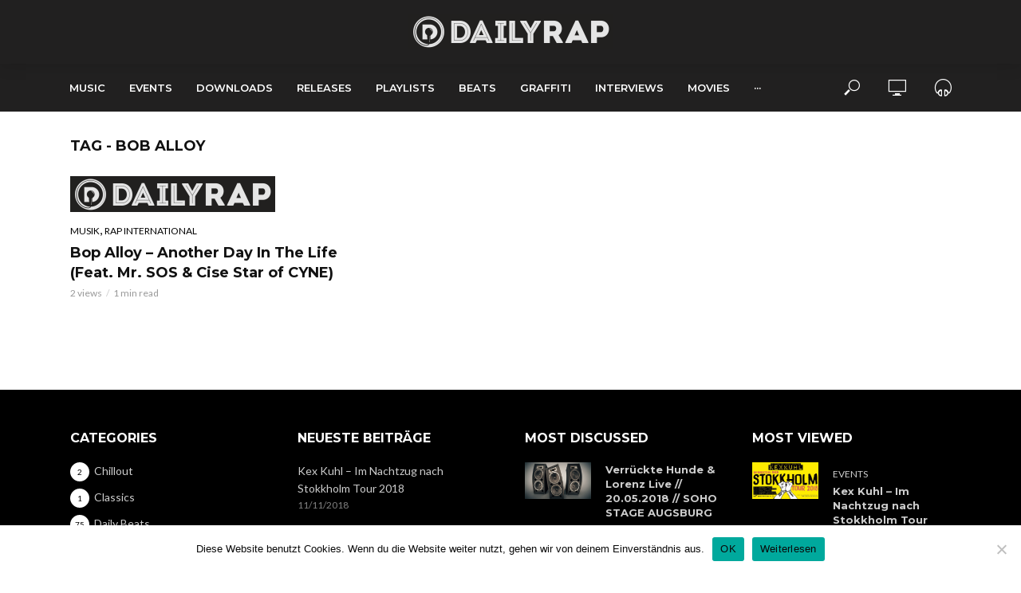

--- FILE ---
content_type: text/html; charset=UTF-8
request_url: https://dailyrap.de/tag/bob-alloy
body_size: 14679
content:
<!DOCTYPE html>
<html lang="de">
<head>
<meta charset="UTF-8">
<meta name="viewport" content="width=device-width,initial-scale=1.0">
<link rel="pingback" href="https://dailyrap.de/xmlrpc.php">
<link rel="profile" href="https://gmpg.org/xfn/11" />
<meta name='robots' content='index, follow, max-image-preview:large, max-snippet:-1, max-video-preview:-1' />
	<style>img:is([sizes="auto" i], [sizes^="auto," i]) { contain-intrinsic-size: 3000px 1500px }</style>
	
	<!-- This site is optimized with the Yoast SEO plugin v26.7 - https://yoast.com/wordpress/plugins/seo/ -->
	<title>Bob Alloy Archive - Daily Rap</title>
	<link rel="canonical" href="https://dailyrap.de/tag/bob-alloy" />
	<meta property="og:locale" content="de_DE" />
	<meta property="og:type" content="article" />
	<meta property="og:title" content="Bob Alloy Archive - Daily Rap" />
	<meta property="og:url" content="https://dailyrap.de/tag/bob-alloy" />
	<meta property="og:site_name" content="Daily Rap" />
	<meta name="twitter:card" content="summary_large_image" />
	<script type="application/ld+json" class="yoast-schema-graph">{"@context":"https://schema.org","@graph":[{"@type":"CollectionPage","@id":"https://dailyrap.de/tag/bob-alloy","url":"https://dailyrap.de/tag/bob-alloy","name":"Bob Alloy Archive - Daily Rap","isPartOf":{"@id":"https://dailyrap.de/#website"},"breadcrumb":{"@id":"https://dailyrap.de/tag/bob-alloy#breadcrumb"},"inLanguage":"de"},{"@type":"BreadcrumbList","@id":"https://dailyrap.de/tag/bob-alloy#breadcrumb","itemListElement":[{"@type":"ListItem","position":1,"name":"Startseite","item":"https://dailyrap.de/"},{"@type":"ListItem","position":2,"name":"Bob Alloy"}]},{"@type":"WebSite","@id":"https://dailyrap.de/#website","url":"https://dailyrap.de/","name":"Daily Rap","description":"Wir bringen die Freshness zurück in dein Gedächtnis","publisher":{"@id":"https://dailyrap.de/#/schema/person/374f9f372ac43963e6e4c65be89b4da4"},"potentialAction":[{"@type":"SearchAction","target":{"@type":"EntryPoint","urlTemplate":"https://dailyrap.de/?s={search_term_string}"},"query-input":{"@type":"PropertyValueSpecification","valueRequired":true,"valueName":"search_term_string"}}],"inLanguage":"de"},{"@type":["Person","Organization"],"@id":"https://dailyrap.de/#/schema/person/374f9f372ac43963e6e4c65be89b4da4","name":"Phil","image":{"@type":"ImageObject","inLanguage":"de","@id":"https://dailyrap.de/#/schema/person/image/","url":"https://i0.wp.com/dailyrap.de/wp-content/uploads/2022/05/cropped-dr-logo-schwarz-weiss-150x150-1.png?fit=512%2C512&ssl=1","contentUrl":"https://i0.wp.com/dailyrap.de/wp-content/uploads/2022/05/cropped-dr-logo-schwarz-weiss-150x150-1.png?fit=512%2C512&ssl=1","width":512,"height":512,"caption":"Phil"},"logo":{"@id":"https://dailyrap.de/#/schema/person/image/"},"sameAs":["http://www.dailyrap.de","https://www.facebook.com/dailyrap/"]}]}</script>
	<!-- / Yoast SEO plugin. -->


<link rel='dns-prefetch' href='//www.googletagmanager.com' />
<link rel='dns-prefetch' href='//fonts.googleapis.com' />
<link rel="alternate" type="application/rss+xml" title="Daily Rap &raquo; Feed" href="https://dailyrap.de/feed" />
<link rel="alternate" type="application/rss+xml" title="Daily Rap &raquo; Kommentar-Feed" href="https://dailyrap.de/comments/feed" />
<link rel="alternate" type="application/rss+xml" title="Daily Rap &raquo; Bob Alloy Schlagwort-Feed" href="https://dailyrap.de/tag/bob-alloy/feed" />
		<style>
			.lazyload,
			.lazyloading {
				max-width: 100%;
			}
		</style>
		<script type="text/javascript">
/* <![CDATA[ */
window._wpemojiSettings = {"baseUrl":"https:\/\/s.w.org\/images\/core\/emoji\/16.0.1\/72x72\/","ext":".png","svgUrl":"https:\/\/s.w.org\/images\/core\/emoji\/16.0.1\/svg\/","svgExt":".svg","source":{"concatemoji":"https:\/\/dailyrap.de\/wp-includes\/js\/wp-emoji-release.min.js?ver=6.8.3"}};
/*! This file is auto-generated */
!function(s,n){var o,i,e;function c(e){try{var t={supportTests:e,timestamp:(new Date).valueOf()};sessionStorage.setItem(o,JSON.stringify(t))}catch(e){}}function p(e,t,n){e.clearRect(0,0,e.canvas.width,e.canvas.height),e.fillText(t,0,0);var t=new Uint32Array(e.getImageData(0,0,e.canvas.width,e.canvas.height).data),a=(e.clearRect(0,0,e.canvas.width,e.canvas.height),e.fillText(n,0,0),new Uint32Array(e.getImageData(0,0,e.canvas.width,e.canvas.height).data));return t.every(function(e,t){return e===a[t]})}function u(e,t){e.clearRect(0,0,e.canvas.width,e.canvas.height),e.fillText(t,0,0);for(var n=e.getImageData(16,16,1,1),a=0;a<n.data.length;a++)if(0!==n.data[a])return!1;return!0}function f(e,t,n,a){switch(t){case"flag":return n(e,"\ud83c\udff3\ufe0f\u200d\u26a7\ufe0f","\ud83c\udff3\ufe0f\u200b\u26a7\ufe0f")?!1:!n(e,"\ud83c\udde8\ud83c\uddf6","\ud83c\udde8\u200b\ud83c\uddf6")&&!n(e,"\ud83c\udff4\udb40\udc67\udb40\udc62\udb40\udc65\udb40\udc6e\udb40\udc67\udb40\udc7f","\ud83c\udff4\u200b\udb40\udc67\u200b\udb40\udc62\u200b\udb40\udc65\u200b\udb40\udc6e\u200b\udb40\udc67\u200b\udb40\udc7f");case"emoji":return!a(e,"\ud83e\udedf")}return!1}function g(e,t,n,a){var r="undefined"!=typeof WorkerGlobalScope&&self instanceof WorkerGlobalScope?new OffscreenCanvas(300,150):s.createElement("canvas"),o=r.getContext("2d",{willReadFrequently:!0}),i=(o.textBaseline="top",o.font="600 32px Arial",{});return e.forEach(function(e){i[e]=t(o,e,n,a)}),i}function t(e){var t=s.createElement("script");t.src=e,t.defer=!0,s.head.appendChild(t)}"undefined"!=typeof Promise&&(o="wpEmojiSettingsSupports",i=["flag","emoji"],n.supports={everything:!0,everythingExceptFlag:!0},e=new Promise(function(e){s.addEventListener("DOMContentLoaded",e,{once:!0})}),new Promise(function(t){var n=function(){try{var e=JSON.parse(sessionStorage.getItem(o));if("object"==typeof e&&"number"==typeof e.timestamp&&(new Date).valueOf()<e.timestamp+604800&&"object"==typeof e.supportTests)return e.supportTests}catch(e){}return null}();if(!n){if("undefined"!=typeof Worker&&"undefined"!=typeof OffscreenCanvas&&"undefined"!=typeof URL&&URL.createObjectURL&&"undefined"!=typeof Blob)try{var e="postMessage("+g.toString()+"("+[JSON.stringify(i),f.toString(),p.toString(),u.toString()].join(",")+"));",a=new Blob([e],{type:"text/javascript"}),r=new Worker(URL.createObjectURL(a),{name:"wpTestEmojiSupports"});return void(r.onmessage=function(e){c(n=e.data),r.terminate(),t(n)})}catch(e){}c(n=g(i,f,p,u))}t(n)}).then(function(e){for(var t in e)n.supports[t]=e[t],n.supports.everything=n.supports.everything&&n.supports[t],"flag"!==t&&(n.supports.everythingExceptFlag=n.supports.everythingExceptFlag&&n.supports[t]);n.supports.everythingExceptFlag=n.supports.everythingExceptFlag&&!n.supports.flag,n.DOMReady=!1,n.readyCallback=function(){n.DOMReady=!0}}).then(function(){return e}).then(function(){var e;n.supports.everything||(n.readyCallback(),(e=n.source||{}).concatemoji?t(e.concatemoji):e.wpemoji&&e.twemoji&&(t(e.twemoji),t(e.wpemoji)))}))}((window,document),window._wpemojiSettings);
/* ]]> */
</script>
<style id='wp-emoji-styles-inline-css' type='text/css'>

	img.wp-smiley, img.emoji {
		display: inline !important;
		border: none !important;
		box-shadow: none !important;
		height: 1em !important;
		width: 1em !important;
		margin: 0 0.07em !important;
		vertical-align: -0.1em !important;
		background: none !important;
		padding: 0 !important;
	}
</style>
<link rel='stylesheet' id='cookie-notice-front-css' href='https://dailyrap.de/wp-content/plugins/cookie-notice/css/front.min.css?ver=2.5.11' type='text/css' media='all' />
<link rel='stylesheet' id='mks_shortcodes_simple_line_icons-css' href='https://dailyrap.de/wp-content/plugins/meks-flexible-shortcodes/css/simple-line/simple-line-icons.css?ver=1.3.8' type='text/css' media='screen' />
<link rel='stylesheet' id='mks_shortcodes_css-css' href='https://dailyrap.de/wp-content/plugins/meks-flexible-shortcodes/css/style.css?ver=1.3.8' type='text/css' media='screen' />
<link rel='stylesheet' id='vlog-fonts-css' href='https://fonts.googleapis.com/css?family=Lato%3A400%7CMontserrat%3A400%2C700%2C600&#038;subset=latin%2Clatin-ext&#038;ver=2.5' type='text/css' media='all' />
<link rel='stylesheet' id='vlog-main-css' href='https://dailyrap.de/wp-content/themes/vlog/assets/css/min.css?ver=2.5' type='text/css' media='all' />
<style id='vlog-main-inline-css' type='text/css'>
body,#cancel-comment-reply-link,.vlog-wl-action .vlog-button,.vlog-actions-menu .vlog-action-login a {color: #111111;font-family: 'Lato';font-weight: 400;}.vlog-body-box{background-color:#ffffff;}h1, h2, h3, h4, h5, h6,.h1, .h2, .h3, .h4, .h5, .h6,blockquote,.vlog-comments .url,.comment-author b,.vlog-site-header .site-title a,.entry-content thead td,#bbpress-forums .bbp-forum-title, #bbpress-forums .bbp-topic-permalink,.wp-block-cover .wp-block-cover-image-text, .wp-block-cover .wp-block-cover-text, .wp-block-cover h2, .wp-block-cover-image .wp-block-cover-image-text, .wp-block-cover-image .wp-block-cover-text, .wp-block-cover-image h2 {font-family: 'Montserrat';font-weight: 700;}.vlog-site-header a,.dl-menuwrapper li a{font-family: 'Montserrat';font-weight: 600;}body{font-size: 1.6rem;}.entry-headline.h4{font-size: 1.8rem;}.vlog-site-header .vlog-main-nav li a{font-size: 1.3rem;}.vlog-sidebar, .vlog-site-footer p, .vlog-lay-b .entry-content p, .vlog-lay-c .entry-content p, .vlog-lay-d .entry-content p, .vlog-lay-e .entry-content p{font-size: 1.4rem;}.widget .widget-title{font-size: 1.6rem;}.vlog-mod-head .vlog-mod-title h4{font-size: 1.8rem;}h1, .h1 {font-size: 2.8rem;}h2, .h2 {font-size: 2.4rem;}h3, .h3 {font-size: 2.0rem;}h4, .h4, .vlog-no-sid .vlog-lay-d .h5, .vlog-no-sid .vlog-lay-e .h5, .vlog-no-sid .vlog-lay-f .h5 {font-size: 1.8rem;}h5, .h5, .vlog-no-sid .vlog-lay-g .h6 {font-size: 1.6rem;}h6, .h6 {font-size: 1.4rem;}.h7{font-size: 1.3rem;}.entry-headline h4{font-size: 1.8rem;}.meta-item{font-size: 1.2rem;}.vlog-top-bar,.vlog-top-bar .sub-menu{background-color: #34495e;}.vlog-top-bar ul li a,.vlog-site-date{color: #8b97a3;}.vlog-top-bar ul li:hover > a{color: #ffffff;}.vlog-header-middle{height: 80px;}.vlog-header-middle .site-title img{max-height: 80px;}.vlog-site-header,.vlog-header-shadow .vlog-header-wrapper,.vlog-site-header .vlog-main-nav .sub-menu,.vlog-actions-button .sub-menu,.vlog-site-header .vlog-main-nav > li:hover > a,.vlog-actions-button:hover > span,.vlog-action-search.active.vlog-actions-button > span,.vlog-actions-search input[type=text]:focus,.vlog-responsive-header,.dl-menuwrapper .dl-menu{background-color: #212020;}.vlog-site-header,.vlog-site-header .entry-title a,.vlog-site-header a,.vlog-custom-cart,.dl-menuwrapper li a,.vlog-site-header .vlog-search-form input[type=text],.vlog-responsive-header,.vlog-responsive-header a.vlog-responsive-header .entry-title a,.dl-menuwrapper button,.vlog-remove-wl, .vlog-remove-ll {color: #ffffff;}.vlog-main-nav .sub-menu li:hover > a,.vlog-main-nav > .current_page_item > a,.vlog-main-nav .current-menu-item > a,.vlog-main-nav li:not(.menu-item-has-children):hover > a,.vlog-actions-button.vlog-action-search:hover span,.vlog-actions-button.vlog-cart-icon:hover a,.dl-menuwrapper li a:focus,.dl-menuwrapper li a:hover,.dl-menuwrapper button:hover,.vlog-main-nav .vlog-mega-menu .entry-title a:hover,.vlog-menu-posts .entry-title a:hover,.vlog-menu-posts .vlog-remove-wl:hover{color: #ffffff;}.vlog-site-header .vlog-search-form input[type=text]::-webkit-input-placeholder { color: #ffffff;}.vlog-site-header .vlog-search-form input[type=text]::-moz-placeholder {color: #ffffff;}.vlog-site-header .vlog-search-form input[type=text]:-ms-input-placeholder {color: #ffffff;}.vlog-watch-later-count{background-color: #ffffff;}.pulse{-webkit-box-shadow: 0 0 0 0 #f0f0f0, 0 0 0 0 rgba(255,255,255,0.7);box-shadow: 0 0 0 0 #f0f0f0, 0 0 0 0 rgba(255,255,255,0.7);}.vlog-header-bottom{background: #212020;}.vlog-header-bottom,.vlog-header-bottom .entry-title a,.vlog-header-bottom a,.vlog-header-bottom .vlog-search-form input[type=text]{color: #ffffff;}.vlog-header-bottom .vlog-main-nav .sub-menu li:hover > a, .vlog-header-bottom .vlog-main-nav > .current_page_item > a, .vlog-header-bottom .vlog-main-nav .current-menu-item > a, .vlog-header-bottom .vlog-main-nav li:not(.menu-item-has-children):hover > a, .vlog-header-bottom .vlog-actions-button.vlog-action-search:hover span,.vlog-header-bottom .entry-title a:hover,.vlog-header-bottom .vlog-remove-wl:hover,.vlog-header-bottom .vlog-mega-menu .entry-title a:hover{color: #9b59b6;}.vlog-header-bottom li:hover a,.vlog-header-bottom li:hover > span{color: #ffffff;}.vlog-header-bottom .vlog-search-form input[type=text]::-webkit-input-placeholder { color: #ffffff;}.vlog-header-bottom .vlog-search-form input[type=text]::-moz-placeholder {color: #ffffff;}.vlog-header-bottom .vlog-search-form input[type=text]:-ms-input-placeholder {color: #ffffff;}.vlog-header-bottom .vlog-watch-later-count{background-color: #9b59b6;}.vlog-header-bottom .pulse{-webkit-box-shadow: 0 0 0 0 #f0f0f0, 0 0 0 0 rgba(155,89,182,0.7);box-shadow: 0 0 0 0 #f0f0f0, 0 0 0 0 rgba(155,89,182,0.7);}.vlog-sticky-header.vlog-site-header,.vlog-sticky-header.vlog-site-header .vlog-main-nav .sub-menu,.vlog-sticky-header .vlog-actions-button .sub-menu,.vlog-sticky-header.vlog-site-header .vlog-main-nav > li:hover > a,.vlog-sticky-header .vlog-actions-button:hover > span,.vlog-sticky-header .vlog-action-search.active.vlog-actions-button > span,.vlog-sticky-header .vlog-actions-search input[type=text]:focus{background-color: #212020;}.vlog-sticky-header,.vlog-sticky-header .entry-title a,.vlog-sticky-header a,.vlog-sticky-header .vlog-search-form input[type=text],.vlog-sticky-header.vlog-site-header a{color: #ffffff;}.vlog-sticky-header .vlog-main-nav .sub-menu li:hover > a,.vlog-sticky-header .vlog-main-nav > .current_page_item > a,.vlog-sticky-header .vlog-main-nav li:not(.menu-item-has-children):hover > a,.vlog-sticky-header .vlog-actions-button.vlog-action-search:hover span,.vlog-sticky-header.vlog-header-bottom .vlog-main-nav .current-menu-item > a,.vlog-sticky-header.vlog-header-bottom .entry-title a:hover,.vlog-sticky-header.vlog-header-bottom.vlog-remove-wl:hover,.vlog-sticky-header .vlog-main-nav .vlog-mega-menu .entry-title a:hover,.vlog-sticky-header .vlog-menu-posts .entry-title a:hover,.vlog-sticky-header .vlog-menu-posts .vlog-remove-wl:hover {color: #ffffff;}.vlog-header-bottom .vlog-search-form input[type=text]::-webkit-input-placeholder { color: #ffffff;}.vlog-header-bottom .vlog-search-form input[type=text]::-moz-placeholder {color: #ffffff;}.vlog-header-bottom .vlog-search-form input[type=text]:-ms-input-placeholder {color: #ffffff;}.vlog-sticky-header .vlog-watch-later-count{background-color: #ffffff;}.vlog-sticky-header .pulse{-webkit-box-shadow: 0 0 0 0 #f0f0f0, 0 0 0 0 rgba(255,255,255,0.7);box-shadow: 0 0 0 0 #f0f0f0, 0 0 0 0 rgba(255,255,255,0.7);}a{color: #000000; }.meta-item,.meta-icon,.meta-comments a,.vlog-prev-next-nav .vlog-pn-ico,.comment-metadata a,.widget_calendar table caption,.widget_archive li,.widget_recent_comments li,.rss-date,.widget_rss cite,.widget_tag_cloud a:after,.widget_recent_entries li .post-date,.meta-tags a:after,.bbp-forums .bbp-forum-freshness a,#vlog-video-sticky-close{color: #999999; }.vlog-pagination .dots:hover, .vlog-pagination a, .vlog-post .entry-category a:hover,a.meta-icon:hover,.meta-comments:hover,.meta-comments:hover a,.vlog-prev-next-nav a,.widget_tag_cloud a,.widget_calendar table tfoot tr td a,.vlog-button-search,.meta-tags a,.vlog-all-link:hover,.vlog-sl-item:hover,.entry-content-single .meta-tags a:hover,#bbpress-forums .bbp-forum-title, #bbpress-forums .bbp-topic-permalink{color: #111111; }.vlog-count,.vlog-button,.vlog-pagination .vlog-button,.vlog-pagination .vlog-button:hover,.vlog-listen-later-count,.vlog-cart-icon a .vlog-cart-count,a.page-numbers:hover,.widget_calendar table tbody td a,.vlog-load-more a,.vlog-next a,.vlog-prev a,.vlog-pagination .next,.vlog-pagination .prev,.mks_author_link,.mks_read_more a,.vlog-wl-action .vlog-button,body .mejs-controls .mejs-time-rail .mejs-time-current,.vlog-link-pages a,body a.llms-button-action {background-color: #000000;}body a.llms-button-action:hover {background-color: #000000;color: #fff;}.vlog-pagination .uil-ripple-css div:nth-of-type(1),.vlog-pagination .uil-ripple-css div:nth-of-type(2),blockquote{border-color: #000000;}.entry-content-single a,#bbpress-forums .bbp-forum-title:hover, #bbpress-forums .bbp-topic-permalink:hover{color: #000000;}.entry-content-single a:not(.wp-block-button__link):hover{color: #111111;}.vlog-site-content,.vlog-content .entry-content-single a.vlog-popup-img { background: #ffffff;}.vlog-content .entry-content-single a.vlog-popup-img{color: #ffffff;}h1,h2,h3,h4,h5,h6,.h1, .h2, .h3, .h4, .h5, .h6,.entry-title a,.vlog-comments .url,.rsswidget:hover,.vlog-format-inplay .entry-category a:hover,.vlog-format-inplay .meta-comments a:hover,.vlog-format-inplay .action-item,.vlog-format-inplay .entry-title a,.vlog-format-inplay .entry-title a:hover { color: #111111;}.widget ul li a{color: #111111;}.widget ul li a:hover,.entry-title a:hover,.widget .vlog-search-form .vlog-button-search:hover,.bypostauthor .comment-body .fn:before,.vlog-comments .url:hover,#cancel-comment-reply-link,.widget_tag_cloud a:hover,.meta-tags a:hover,.vlog-remove-wl:hover{color: #000000;}.entry-content p{color: #111111;}.widget_calendar #today:after{background: rgba(17,17,17,0.1)}.vlog-button,.vlog-button a,.vlog-pagination .vlog-button,.vlog-pagination .next,.vlog-pagination .prev,a.page-numbers:hover,.widget_calendar table tbody td a,.vlog-featured-info-2 .entry-title a,.vlog-load-more a,.vlog-next a,.vlog-prev a,.mks_author_link,.mks_read_more a,.vlog-wl-action .vlog-button,.vlog-link-pages a,.vlog-link-pages a:hover{color: #FFF;}#cancel-comment-reply-link, .comment-reply-link, .vlog-rm,.vlog-mod-actions .vlog-all-link,.vlog-slider-controls .owl-next, .vlog-slider-controls .owl-prev {color: #000000; border-color: rgba(0,0,0,0.7)}.vlog-mod-actions .vlog-all-link:hover,.vlog-slider-controls .owl-next:hover, .vlog-slider-controls .owl-prev:hover {color: #111111; border-color: rgba(17,17,17,0.7)}.comment-reply-link:hover,.vlog-rm:hover,a.button.product_type_simple.add_to_cart_button:hover,a.added_to_cart:hover,#cancel-comment-reply-link:hover{color: #111111;border-color: #111111;}.entry-content .wp-block-button__link,.wp-block-search__button{background: #000000; color: #ffffff;}.wp-block-button__link:hover,.wp-block-search__button:hover{color: #ffffff;}.wp-block-separator{border-color: rgba(17,17,17,0.2);border-bottom-width: 1px;}.wp-block-calendar tfoot a{color: #000000; }.vlog-highlight .entry-category,.vlog-highlight .entry-category a,.vlog-highlight .meta-item a,.vlog-highlight .meta-item span,.vlog-highlight .meta-item,.vlog-highlight.widget_tag_cloud a:hover{color: rgba(255,255,255,0.5);}.vlog-highlight {background: #280000;color: #ffffff;border: none;}.vlog-highlight .widget-title{border-bottom-color: rgba(255,255,255,0.1);}.vlog-highlight .entry-title,.vlog-highlight .entry-category a:hover,.vlog-highlight .action-item,.vlog-highlight .meta-item a:hover,.vlog-highlight .widget-title span,.vlog-highlight .entry-title a,.widget.vlog-highlight ul li a,.vlog-highlight.widget_calendar table tfoot tr td a,.vlog-highlight .widget_tag_cloud a{color: #ffffff;}.vlog-highlight .widget_calendar #today:after{ background: rgba(255,255,255,0.1);}.widget.vlog-highlightinput[type=number], .widget.vlog-highlight input[type=text], .widget.vlog-highlight input[type=email], .widget.vlog-highlight input[type=url], .widget.vlog-highlight input[type=tel], .widget.vlog-highlight input[type=date], .widget.vlog-highlight input[type=password], .widget.vlog-highlight select, .widget.vlog-highlight textarea{background: #FFF;color: #111;border-color: rgba(255,255,255,0.1);}.vlog-highlight .vlog-button-search{color:#111;}.vlog-bg-box,.author .vlog-mod-desc,.vlog-bg{background: rgba(17,17,17,0.05);}.vlog-pagination .current{background: rgba(17,17,17,0.1);}.vlog-site-footer{background: #000000;color: #ffffff;}.vlog-site-footer .widget-title,.vlog-site-footer .widget_calendar table tbody td a,.vlog-site-footer .widget_calendar table tfoot tr td a,.vlog-site-footer .widget.mks_author_widget h3,.vlog-site-footer.mks_author_link,.vlog-site-footer .vlog-button:hover,.vlog-site-footer .meta-item a:hover,.vlog-site-footer .entry-category a:hover {color: #ffffff;}.vlog-site-footer a,.vlog-site-footer ul li a,.vlog-site-footer .widget_calendar table tbody td a:hover,.vlog-site-footer .widget_calendar table tfoot tr td a:hover{color: rgba(255,255,255,0.8);}.vlog-site-footer .meta-item a,.vlog-site-footer .meta-item .meta-icon,.vlog-site-footer .widget_recent_entries li .post-date,.vlog-site-footer .meta-item{color: rgba(255,255,255,0.5);}.vlog-site-footer .meta-comments:hover,.vlog-site-footer ul li a:hover,.vlog-site-footer a:hover{color: #ffffff;}.vlog-site-footer .widget .vlog-count,.vlog-site-footer .widget_calendar table tbody td a,.vlog-site-footer a.mks_author_link,.vlog-site-footer a.mks_author_link:hover,.vlog-site-footer .widget_calendar table tbody td a:hover{color: #000000;background: #ffffff;}.vlog-site-footer .widget .vlog-search-form input[type=text],.vlog-site-footer select{ background: #FFF; color: #111; border:#ffffff;}.vlog-site-footer .widget .vlog-search-form .vlog-button-search{color: #111;}.vlog-site-footer .vlog-mod-actions .vlog-all-link, .vlog-site-footer .vlog-slider-controls .owl-next, .vlog-site-footer .vlog-slider-controls .owl-prev{ color: rgba(255,255,255,0.8); border-color:rgba(255,255,255,0.8);}.vlog-site-footer .vlog-mod-actions .vlog-all-link:hover, .vlog-site-footer .vlog-slider-controls .owl-next:hover, .vlog-site-footer .vlog-slider-controls .owl-prev:hover{ color: rgba(255,255,255,1); border-color:rgba(255,255,255,1);}.entry-content-single ul > li:before,.vlog-comments .comment-content ul > li:before{color: #000000;}input[type=number], input[type=text], input[type=email],input[type=search], input[type=url], input[type=tel], input[type=date], input[type=password], select, textarea,.widget,.vlog-comments,.comment-list,.comment .comment-respond,.widget .vlog-search-form input[type=text],.vlog-content .vlog-prev-next-nav,.vlog-wl-action,.vlog-mod-desc .vlog-search-form,.entry-content table,.entry-content td, .entry-content th,.entry-content-single table,.entry-content-single td, .entry-content-single th,.vlog-comments table,.vlog-comments td, .vlog-comments th,.wp-block-calendar tfoot{border-color: rgba(17,17,17,0.1);}input[type=number]:focus, input[type=text]:focus, input[type=email]:focus, input[type=url]:focus, input[type=tel]:focus, input[type=date]:focus, input[type=password]:focus, select:focus, textarea:focus{border-color: rgba(17,17,17,0.3);}input[type=number], input[type=text], input[type=email], input[type=url], input[type=tel], input[type=date], input[type=password], select, textarea{background-color: rgba(17,17,17,0.03);}body div.wpforms-container-full .wpforms-form input, body div.wpforms-container-full .wpforms-form select, body div.wpforms-container-full .wpforms-form textarea {background-color: rgba(17,17,17,0.03) !important; border-color: rgba(17,17,17,0.1) !important;}.vlog-button,input[type="submit"],.woocommerce-product-search button[type="submit"],.wpcf7-submit,input[type="button"],body div.wpforms-container-full .wpforms-form input[type=submit], body div.wpforms-container-full .wpforms-form button[type=submit], body div.wpforms-container-full .wpforms-form .wpforms-page-button,body div.wpforms-container-full .wpforms-form input[type=submit]:hover, body div.wpforms-container-full .wpforms-form button[type=submit]:hover, body div.wpforms-container-full .wpforms-form .wpforms-page-button:hover {background-color: #000000;}.vlog-comments .comment-content{color: rgba(17,17,17,0.8);}li.bypostauthor > .comment-body,.vlog-rm {border-color: #000000;}.vlog-ripple-circle{stroke: #000000;}.vlog-cover-bg,.vlog-featured-2 .vlog-featured-item,.vlog-featured-3 .vlog-featured-item,.vlog-featured-4 .owl-item,.vlog-featured-5{height: 500px;}.vlog-fa-5-wrapper{height: 428px;}.vlog-fa-5-wrapper .fa-item{height: 178px;}div.bbp-submit-wrapper button, #bbpress-forums #bbp-your-profile fieldset.submit button{color:#FFF;background-color: #000000;}.vlog-breadcrumbs a:hover{color: #111111;}.vlog-breadcrumbs{ border-bottom: 1px solid rgba(17,17,17,0.1);}.vlog-special-tag-label{background-color: rgba(0,0,0,0.5);}.vlog-special-tag-label{background-color: rgba(0,0,0,0.5);}.entry-image:hover .vlog-special-tag-label{background-color: rgba(0,0,0,0.8);}.vlog-format-inplay .entry-category a,.vlog-format-inplay .action-item:hover,.vlog-featured .vlog-format-inplay .meta-icon,.vlog-featured .vlog-format-inplay .meta-item,.vlog-format-inplay .meta-comments a,.vlog-featured-2 .vlog-format-inplay .entry-category a,.vlog-featured-2 .vlog-format-inplay .action-item:hover,.vlog-featured-2 .vlog-format-inplay .meta-icon,.vlog-featured-2 .vlog-format-inplay .meta-item,.vlog-featured-2 .vlog-format-inplay .meta-comments a{color: rgba(17,17,17,0.7);}.site-title{text-transform: uppercase;}.site-description{text-transform: uppercase;}.vlog-site-header{text-transform: uppercase;}.vlog-top-bar{text-transform: uppercase;}.entry-title{text-transform: none;}.entry-category a{text-transform: uppercase;}.vlog-mod-title, comment-author .fn{text-transform: uppercase;}.widget-title{text-transform: uppercase;}.has-small-font-size{ font-size: 1.1rem;}.has-large-font-size{ font-size: 1.8rem;}.has-huge-font-size{ font-size: 2.1rem;}@media(min-width: 768px){.has-small-font-size{ font-size: 1.2rem;}.has-normal-font-size{ font-size: 1.6rem;}.has-large-font-size{ font-size: 2.2rem;}.has-huge-font-size{ font-size: 2.8rem;}}.has-vlog-acc-background-color{ background-color: #000000;}.has-vlog-acc-color{ color: #000000;}.has-vlog-meta-background-color{ background-color: #999999;}.has-vlog-meta-color{ color: #999999;}.has-vlog-txt-background-color{ background-color: #111111;}.has-vlog-txt-color{ color: #111111;}.has-vlog-bg-background-color{ background-color: #ffffff;}.has-vlog-bg-color{ color: #ffffff;}.has-vlog-highlight-txt-background-color{ background-color: #ffffff;}.has-vlog-highlight-txt-color{ color: #ffffff;}.has-vlog-highlight-bg-background-color{ background-color: #280000;}.has-vlog-highlight-bg-color{ color: #280000;}
</style>
<link rel='stylesheet' id='vlog_child_load_scripts-css' href='https://dailyrap.de/wp-content/themes/vlog-child/style.css?ver=2.5' type='text/css' media='screen' />
<link rel='stylesheet' id='meks-ads-widget-css' href='https://dailyrap.de/wp-content/plugins/meks-easy-ads-widget/css/style.css?ver=2.0.9' type='text/css' media='all' />
<link rel='stylesheet' id='meks_instagram-widget-styles-css' href='https://dailyrap.de/wp-content/plugins/meks-easy-instagram-widget/css/widget.css?ver=6.8.3' type='text/css' media='all' />
<link rel='stylesheet' id='meks-author-widget-css' href='https://dailyrap.de/wp-content/plugins/meks-smart-author-widget/css/style.css?ver=1.1.5' type='text/css' media='all' />
<link rel='stylesheet' id='meks-social-widget-css' href='https://dailyrap.de/wp-content/plugins/meks-smart-social-widget/css/style.css?ver=1.6.5' type='text/css' media='all' />
<link rel='stylesheet' id='meks_ess-main-css' href='https://dailyrap.de/wp-content/plugins/meks-easy-social-share/assets/css/main.css?ver=1.3' type='text/css' media='all' />
<script type="text/javascript" id="cookie-notice-front-js-before">
/* <![CDATA[ */
var cnArgs = {"ajaxUrl":"https:\/\/dailyrap.de\/wp-admin\/admin-ajax.php","nonce":"610b6a929f","hideEffect":"fade","position":"bottom","onScroll":false,"onScrollOffset":100,"onClick":false,"cookieName":"cookie_notice_accepted","cookieTime":31536000,"cookieTimeRejected":2592000,"globalCookie":false,"redirection":true,"cache":false,"revokeCookies":false,"revokeCookiesOpt":"automatic"};
/* ]]> */
</script>
<script type="text/javascript" src="https://dailyrap.de/wp-content/plugins/cookie-notice/js/front.min.js?ver=2.5.11" id="cookie-notice-front-js"></script>
<script type="text/javascript" src="https://dailyrap.de/wp-includes/js/jquery/jquery.min.js?ver=3.7.1" id="jquery-core-js"></script>
<script type="text/javascript" src="https://dailyrap.de/wp-includes/js/jquery/jquery-migrate.min.js?ver=3.4.1" id="jquery-migrate-js"></script>

<!-- Google Tag (gtac.js) durch Site-Kit hinzugefügt -->
<!-- Von Site Kit hinzugefügtes Google-Analytics-Snippet -->
<script type="text/javascript" src="https://www.googletagmanager.com/gtag/js?id=G-QMGZ620ZPX" id="google_gtagjs-js" async></script>
<script type="text/javascript" id="google_gtagjs-js-after">
/* <![CDATA[ */
window.dataLayer = window.dataLayer || [];function gtag(){dataLayer.push(arguments);}
gtag("set","linker",{"domains":["dailyrap.de"]});
gtag("js", new Date());
gtag("set", "developer_id.dZTNiMT", true);
gtag("config", "G-QMGZ620ZPX");
/* ]]> */
</script>
<link rel="https://api.w.org/" href="https://dailyrap.de/wp-json/" /><link rel="alternate" title="JSON" type="application/json" href="https://dailyrap.de/wp-json/wp/v2/tags/1177" /><link rel="EditURI" type="application/rsd+xml" title="RSD" href="https://dailyrap.de/xmlrpc.php?rsd" />
<meta name="generator" content="WordPress 6.8.3" />
<meta name="generator" content="Redux 4.5.10" /><meta name="generator" content="Site Kit by Google 1.170.0" />		<script>
			document.documentElement.className = document.documentElement.className.replace('no-js', 'js');
		</script>
				<style>
			.no-js img.lazyload {
				display: none;
			}

			figure.wp-block-image img.lazyloading {
				min-width: 150px;
			}

			.lazyload,
			.lazyloading {
				--smush-placeholder-width: 100px;
				--smush-placeholder-aspect-ratio: 1/1;
				width: var(--smush-image-width, var(--smush-placeholder-width)) !important;
				aspect-ratio: var(--smush-image-aspect-ratio, var(--smush-placeholder-aspect-ratio)) !important;
			}

						.lazyload, .lazyloading {
				opacity: 0;
			}

			.lazyloaded {
				opacity: 1;
				transition: opacity 400ms;
				transition-delay: 0ms;
			}

					</style>
		<link rel="icon" href="https://dailyrap.de/wp-content/uploads/2022/05/cropped-dr-logo-schwarz-weiss-150x150-1-32x32.png" sizes="32x32" />
<link rel="icon" href="https://dailyrap.de/wp-content/uploads/2022/05/cropped-dr-logo-schwarz-weiss-150x150-1-192x192.png" sizes="192x192" />
<link rel="apple-touch-icon" href="https://dailyrap.de/wp-content/uploads/2022/05/cropped-dr-logo-schwarz-weiss-150x150-1-180x180.png" />
<meta name="msapplication-TileImage" content="https://dailyrap.de/wp-content/uploads/2022/05/cropped-dr-logo-schwarz-weiss-150x150-1-270x270.png" />
		<style type="text/css" id="wp-custom-css">
			.widget .mks_button.mks_button_small{
    margin:0;
    width:100%;
}.widget .mks_button.mks_button_small{
    margin:0;
    width:100%;
}		</style>
		</head>

<body class="archive tag tag-bob-alloy tag-1177 wp-theme-vlog wp-child-theme-vlog-child cookies-not-set vlog-v_2_5 vlog-child">

	    
                
                
        <header id="header" class="vlog-site-header vlog-header-shadow hidden-xs hidden-sm">
            
            <div class="vlog-header-3">
	<div class="vlog-header-wrapper">
		<div class="container vlog-header-middle">
			<div class="vlog-slot-c">
				
<div class="vlog-site-branding vlog-logo-only">

			<span class="site-title h1"><a href="https://dailyrap.de/" rel="home"><img class="vlog-logo lazyload" data-src="https://dailyrap.de/wp-content/uploads/2022/05/Daily-Rap-Logo-Final-pfade_Logo-vertikal-300x175-1-e1653064950101.png" alt="Daily Rap" src="[data-uri]" style="--smush-placeholder-width: 257px; --smush-placeholder-aspect-ratio: 257/45;"></a></span>
	
	</div>

			</div>
		</div>
	</div>

	<div class="vlog-header-bottom">
		<div class="container">
			<div class="vlog-slot-l">
				<nav class="vlog-main-navigation">	
				<ul id="menu-music" class="vlog-main-nav vlog-menu"><li id="menu-item-2661" class="menu-item menu-item-type-taxonomy menu-item-object-category menu-item-2661"><a href="https://dailyrap.de/category/rapmusik">Music</a><li id="menu-item-10492" class="menu-item menu-item-type-taxonomy menu-item-object-category menu-item-10492"><a href="https://dailyrap.de/category/events">Events</a><li id="menu-item-7763" class="menu-item menu-item-type-taxonomy menu-item-object-category menu-item-7763"><a href="https://dailyrap.de/category/downloads">Downloads</a><li id="menu-item-2178" class="menu-item menu-item-type-taxonomy menu-item-object-category menu-item-2178"><a href="https://dailyrap.de/category/releases">Releases</a><li id="menu-item-16211" class="menu-item menu-item-type-post_type menu-item-object-page menu-item-16211"><a href="https://dailyrap.de/rapmusik/youtube-playlists">Playlists</a><li id="menu-item-7525" class="menu-item menu-item-type-taxonomy menu-item-object-category menu-item-7525"><a href="https://dailyrap.de/category/rapmusik/dailybeats">Beats</a><li id="menu-item-16837" class="menu-item menu-item-type-taxonomy menu-item-object-category menu-item-16837"><a href="https://dailyrap.de/category/graffiti">Graffiti</a><li id="menu-item-14585" class="menu-item menu-item-type-taxonomy menu-item-object-category menu-item-14585"><a href="https://dailyrap.de/category/interview-2">Interviews</a><li id="menu-item-16776" class="menu-item menu-item-type-taxonomy menu-item-object-category menu-item-16776"><a href="https://dailyrap.de/category/movies">Movies</a><li id="menu-item-12217" class="menu-item menu-item-type-post_type menu-item-object-page menu-item-12217"><a href="https://dailyrap.de/about">About</a><li id="menu-item-1389" class="menu-item menu-item-type-post_type menu-item-object-page menu-item-1389"><a href="https://dailyrap.de/impressum">Impressum</a><li id="menu-item-18566" class="menu-item menu-item-type-post_type menu-item-object-page menu-item-privacy-policy menu-item-18566"><a rel="privacy-policy" href="https://dailyrap.de/datenschutz">Datenschutz</a><li id="vlog-menu-item-more" class="menu-item menu-item-type-custom menu-item-object-custom menu-item-has-children"><a href="javascript:void(0)">&middot;&middot;&middot;</a><ul class="sub-menu"></ul></li></ul>	</nav>			</div>
			<div class="vlog-slot-r">
					<div class="vlog-actions-menu">
	<ul class="vlog-menu">
					<li class="vlog-actions-button vlog-action-search">
	<span>
		<i class="fv fv-search"></i>
	</span>
	<ul class="sub-menu">
		<form class="vlog-search-form" action="https://dailyrap.de/" method="get"><input name="s" type="text" value="" placeholder="Type here to search..." /><button type="submit" class="vlog-button-search"><i class="fv fv-search"></i></button>
</form>	</ul>
</li>					<li class="vlog-actions-button vlog-watch-later">
	
			<span>
			<i class="fv fv-watch-later"></i>
		</span>
	</li>					<li class="vlog-actions-button vlog-listen-later">
	
			
		<span>
			<i class="fv fv-listen-later"></i>
						<span class="vlog-listen-later-count pulse" style="display:none;">0</span>
		</span>

		<ul class="sub-menu">

			<li class="vlog-menu-posts">
							</li>

			<li class="vlog-ll-empty" style="">
				<p class="text-center"><i class="fv fv-listen-later"></i> No audio yet!</p>
				<p class="text-center vlog-small-border">Click on &quot;Listen later&quot; to put audio here</p>
			</li>

		</ul>

		
		</li>			</ul>
	</div>
			</div>
		</div>
	</div>
</div>    
        </header>
    
                        					
<div id="vlog-sticky-header" class="vlog-sticky-header vlog-site-header vlog-header-shadow vlog-header-bottom hidden-xs hidden-sm">
	
		<div class="container">
				<div class="vlog-slot-l">
										<div class="vlog-site-branding mini">
		<span class="site-title h1"><a href="https://dailyrap.de/" rel="home"><img class="vlog-logo-mini lazyload" data-src="https://dailyrap.de/wp-content/uploads/2022/05/Daily-Rap-Logo-Final-pfade_Logo-vertikal-300x175-1-e1653064950101.png" alt="Daily Rap" src="[data-uri]" style="--smush-placeholder-width: 257px; --smush-placeholder-aspect-ratio: 257/45;"></a></span>
</div>				</div>
				<div class="vlog-slot-c">
											<nav class="vlog-main-navigation">	
				<ul id="menu-music-1" class="vlog-main-nav vlog-menu"><li class="menu-item menu-item-type-taxonomy menu-item-object-category menu-item-2661"><a href="https://dailyrap.de/category/rapmusik">Music</a><li class="menu-item menu-item-type-taxonomy menu-item-object-category menu-item-10492"><a href="https://dailyrap.de/category/events">Events</a><li class="menu-item menu-item-type-taxonomy menu-item-object-category menu-item-7763"><a href="https://dailyrap.de/category/downloads">Downloads</a><li class="menu-item menu-item-type-taxonomy menu-item-object-category menu-item-2178"><a href="https://dailyrap.de/category/releases">Releases</a><li class="menu-item menu-item-type-post_type menu-item-object-page menu-item-16211"><a href="https://dailyrap.de/rapmusik/youtube-playlists">Playlists</a><li class="menu-item menu-item-type-taxonomy menu-item-object-category menu-item-7525"><a href="https://dailyrap.de/category/rapmusik/dailybeats">Beats</a><li class="menu-item menu-item-type-taxonomy menu-item-object-category menu-item-16837"><a href="https://dailyrap.de/category/graffiti">Graffiti</a><li class="menu-item menu-item-type-taxonomy menu-item-object-category menu-item-14585"><a href="https://dailyrap.de/category/interview-2">Interviews</a><li class="menu-item menu-item-type-taxonomy menu-item-object-category menu-item-16776"><a href="https://dailyrap.de/category/movies">Movies</a><li class="menu-item menu-item-type-post_type menu-item-object-page menu-item-12217"><a href="https://dailyrap.de/about">About</a><li class="menu-item menu-item-type-post_type menu-item-object-page menu-item-1389"><a href="https://dailyrap.de/impressum">Impressum</a><li class="menu-item menu-item-type-post_type menu-item-object-page menu-item-privacy-policy menu-item-18566"><a rel="privacy-policy" href="https://dailyrap.de/datenschutz">Datenschutz</a><li id="vlog-menu-item-more" class="menu-item menu-item-type-custom menu-item-object-custom menu-item-has-children"><a href="javascript:void(0)">&middot;&middot;&middot;</a><ul class="sub-menu"></ul></li></ul>	</nav>					   

				</div> 	
				<div class="vlog-slot-r">
												<div class="vlog-actions-menu">
	<ul class="vlog-menu">
					<li class="vlog-actions-button vlog-action-search">
	<span>
		<i class="fv fv-search"></i>
	</span>
	<ul class="sub-menu">
		<form class="vlog-search-form" action="https://dailyrap.de/" method="get"><input name="s" type="text" value="" placeholder="Type here to search..." /><button type="submit" class="vlog-button-search"><i class="fv fv-search"></i></button>
</form>	</ul>
</li>					<li class="vlog-actions-button vlog-watch-later">
	
			<span>
			<i class="fv fv-watch-later"></i>
		</span>
	</li>					<li class="vlog-actions-button vlog-listen-later">
	
			
		<span>
			<i class="fv fv-listen-later"></i>
						<span class="vlog-listen-later-count pulse" style="display:none;">0</span>
		</span>

		<ul class="sub-menu">

			<li class="vlog-menu-posts">
							</li>

			<li class="vlog-ll-empty" style="">
				<p class="text-center"><i class="fv fv-listen-later"></i> No audio yet!</p>
				<p class="text-center vlog-small-border">Click on &quot;Listen later&quot; to put audio here</p>
			</li>

		</ul>

		
		</li>			</ul>
	</div>
					 
				</div>
		</div>

</div>				            
        <div id="vlog-responsive-header" class="vlog-responsive-header hidden-lg hidden-md">
	<div class="container">
				<div class="vlog-site-branding mini">
		<span class="site-title h1"><a href="https://dailyrap.de/" rel="home"><img class="vlog-logo-mini lazyload" data-src="https://dailyrap.de/wp-content/uploads/2022/05/Daily-Rap-Logo-Final-pfade_Logo-vertikal-300x175-1-e1653064950101.png" alt="Daily Rap" src="[data-uri]" style="--smush-placeholder-width: 257px; --smush-placeholder-aspect-ratio: 257/45;"></a></span>
</div>		
		<ul class="vlog-responsive-actions">
																	<li class="vlog-actions-button vlog-watch-later">
	
			<span>
			<i class="fv fv-watch-later"></i>
		</span>
	</li>										</ul>
	</div>

	<div id="dl-menu" class="dl-menuwrapper">
		<button class="dl-trigger"><i class="fa fa-bars"></i></button>	

						<ul id="menu-music-2" class="vlog-mob-nav dl-menu"><li class="menu-item menu-item-type-taxonomy menu-item-object-category menu-item-2661"><a href="https://dailyrap.de/category/rapmusik">Music</a><li class="menu-item menu-item-type-taxonomy menu-item-object-category menu-item-10492"><a href="https://dailyrap.de/category/events">Events</a><li class="menu-item menu-item-type-taxonomy menu-item-object-category menu-item-7763"><a href="https://dailyrap.de/category/downloads">Downloads</a><li class="menu-item menu-item-type-taxonomy menu-item-object-category menu-item-2178"><a href="https://dailyrap.de/category/releases">Releases</a><li class="menu-item menu-item-type-post_type menu-item-object-page menu-item-16211"><a href="https://dailyrap.de/rapmusik/youtube-playlists">Playlists</a><li class="menu-item menu-item-type-taxonomy menu-item-object-category menu-item-7525"><a href="https://dailyrap.de/category/rapmusik/dailybeats">Beats</a><li class="menu-item menu-item-type-taxonomy menu-item-object-category menu-item-16837"><a href="https://dailyrap.de/category/graffiti">Graffiti</a><li class="menu-item menu-item-type-taxonomy menu-item-object-category menu-item-14585"><a href="https://dailyrap.de/category/interview-2">Interviews</a><li class="menu-item menu-item-type-taxonomy menu-item-object-category menu-item-16776"><a href="https://dailyrap.de/category/movies">Movies</a><li class="menu-item menu-item-type-post_type menu-item-object-page menu-item-12217"><a href="https://dailyrap.de/about">About</a><li class="menu-item menu-item-type-post_type menu-item-object-page menu-item-1389"><a href="https://dailyrap.de/impressum">Impressum</a><li class="menu-item menu-item-type-post_type menu-item-object-page menu-item-privacy-policy menu-item-18566"><a rel="privacy-policy" href="https://dailyrap.de/datenschutz">Datenschutz</a></ul>				
	</div>

</div>
    	<div id="content" class="vlog-site-content">




<div class="vlog-section vlog-no-sid">
    <div class="container">
        
        
        <div class="vlog-content">
            <div class="row">
                <div class="vlog-module module-posts col-lg-12">
                	
                	
				    <div class="vlog-mod-head"><div class="vlog-mod-title"><h1 class="h4">Tag - Bob Alloy</h1></div></div>
				    <div class="row vlog-posts row-eq-height vlog-posts">
				    	
				    								
							
														
								<article class="vlog-lay-e vlog-post col-lg-4 col-sm-4 col-md-4 col-xs-12 post-7341 post type-post status-publish format-standard hentry category-rapmusik category-internationalerrap tag-bob-alloy">
	
	    <div class="entry-image">
            <a href="https://dailyrap.de/bop-alloy-another-day-in-the-life-feat-mr-sos-cise-star-of-cyne-7341" title="Bop Alloy &#8211; Another Day In The Life (Feat. Mr. SOS &#038; Cise Star of CYNE)" class=""  data-id="7341" data-format="">
            <img data-src="https://dailyrap.de/wp-content/uploads/2022/05/Daily-Rap-Logo-Final-pfade_Logo-vertikal-300x175-1-e1653064950101.png" alt="Bop Alloy &#8211; Another Day In The Life (Feat. Mr. SOS &#038; Cise Star of CYNE)" src="[data-uri]" class="lazyload" style="--smush-placeholder-width: 257px; --smush-placeholder-aspect-ratio: 257/45;" />            	                </a>
    </div>
	
	<div class="entry-header">

		                            
        
                    <span class="entry-category"><a href="https://dailyrap.de/category/rapmusik" class="vlog-cat-1">Musik</a>, <a href="https://dailyrap.de/category/rapmusik/internationalerrap" class="vlog-cat-13">Rap International</a></span>
                
	    <h2 class="entry-title h5"><a href="https://dailyrap.de/bop-alloy-another-day-in-the-life-feat-mr-sos-cise-star-of-cyne-7341">Bop Alloy &#8211; Another Day In The Life (Feat. Mr. SOS &#038; Cise Star of CYNE)</a></h2>
	</div>
    
                        <div class="entry-meta"><div class="meta-item meta-views">2 views</div><div class="meta-item meta-rtime">1 min read</div></div>
            

	    
            

</article>															
													
						
				    </div>

				    
				</div>
            </div>
        </div>

        
    </div>
</div>


    
    </div>
        <footer id="footer" class="vlog-site-footer">

            
                <div class="container">
                    <div class="row">
                        
                                                    <div class="col-lg-3 col-md-3">
                                                                    <div id="vlog_category_widget-4" class="widget vlog_category_widget"><h4 class="widget-title h5"><span>Categories</span></h4>
		<ul>
		    		    		    		    			    	<li><a href="https://dailyrap.de/category/deutschrap/chillout"><span class="category-text">Chillout</span><span class="vlog-count">2</span></a></li>
		    		    			    	<li><a href="https://dailyrap.de/category/deutschrap/classics"><span class="category-text">Classics</span><span class="vlog-count">1</span></a></li>
		    		    			    	<li><a href="https://dailyrap.de/category/rapmusik/dailybeats"><span class="category-text">Daily Beats</span><span class="vlog-count">75</span></a></li>
		    		    			    	<li><a href="https://dailyrap.de/category/rapmusik/deutscher-rap"><span class="category-text">Deutscher Rap</span><span class="vlog-count">1193</span></a></li>
		    		    			    	<li><a href="https://dailyrap.de/category/deutschrap"><span class="category-text">Deutschrap</span><span class="vlog-count">4</span></a></li>
		    		    			    	<li><a href="https://dailyrap.de/category/events"><span class="category-text">Events</span><span class="vlog-count">134</span></a></li>
		    		    			    	<li><a href="https://dailyrap.de/category/rapmusik/internationalerrap"><span class="category-text">Rap International</span><span class="vlog-count">1461</span></a></li>
		     
		</ul>

		</div>                                                            </div>
                                                    <div class="col-lg-3 col-md-3">
                                                                    
		<div id="recent-posts-4" class="widget widget_recent_entries">
		<h4 class="widget-title h5"><span>Neueste Beiträge</span></h4>
		<ul>
											<li>
					<a href="https://dailyrap.de/kex-kuhl-im-nachtzug-nach-stokkholm-tour-2018-18584">Kex Kuhl &#8211; Im Nachtzug nach Stokkholm Tour 2018</a>
											<span class="post-date">11/11/2018</span>
									</li>
											<li>
					<a href="https://dailyrap.de/verrueckte-hunde-lorenz-live-20-05-2018-soho-stage-augsburg-18550">Verrückte Hunde &#038; Lorenz Live // 20.05.2018 // SOHO STAGE AUGSBURG</a>
											<span class="post-date">05/05/2018</span>
									</li>
											<li>
					<a href="https://dailyrap.de/rap-im-ring-2017-mit-edgar-wasser-lemur-battle-rap-contest-uvm-18-11-kantine-augsburg-18508">Rap im Ring 2017 mit Edgar Wasser, Lemur, Battle Rap Contest uvm.. // 18.11. // Kantine Augsburg</a>
											<span class="post-date">23/10/2017</span>
									</li>
											<li>
					<a href="https://dailyrap.de/daily-rap-slam-22-09-2017-soho-stage-augsburg-jetzt-bewerben-18486">DAILY RAP SLAM // 22.09.2017 // @Soho Stage Augsburg // Jetzt bewerben!</a>
											<span class="post-date">10/08/2017</span>
									</li>
											<li>
					<a href="https://dailyrap.de/figub-brazlevic-christmaz-feat-blabbermouf-ego-soul-tour-28-04-17-bungalow-augsburg-18464">Figub Brazlevic &#038; Christmaz feat. BlabberMouf &#8211; Ego &#038; Soul Tour 28.04.17 @BUNGALOW Augsburg</a>
											<span class="post-date">24/04/2017</span>
									</li>
					</ul>

		</div>                                                            </div>
                                                    <div class="col-lg-3 col-md-3">
                                                                    <div id="vlog_posts_widget-6" class="widget vlog_posts_widget"><h4 class="widget-title h5"><span>Most Discussed</span></h4>
				
		<div class="row ">

							
								
				<article class="vlog-lay-h lay-horizontal vlog-post col-lg-12 col-md-12 col-sm-12 col-xs-12 post-18550 post type-post status-publish format-video has-post-thumbnail hentry category-events tag-grizu tag-lorenz tag-soho-stage tag-verruckte-hunde post_format-post-format-video">
    <div class="row">

        <div class="col-lg-5 col-xs-6">
                            <div class="entry-image">
                <a href="https://dailyrap.de/verrueckte-hunde-lorenz-live-20-05-2018-soho-stage-augsburg-18550" title="Verrückte Hunde &#038; Lorenz Live // 20.05.2018 // SOHO STAGE AUGSBURG">
                   	<img width="125" height="70" data-src="https://dailyrap.de/wp-content/uploads/2018/05/verrueckte-hunde-lorenz-live-20.jpg" class="attachment-vlog-lay-h-full size-vlog-lay-h-full wp-post-image lazyload" alt="" src="[data-uri]" style="--smush-placeholder-width: 125px; --smush-placeholder-aspect-ratio: 125/70;" />                </a>
                </div>
                    </div>

        <div class="col-lg-7 col-xs-6 no-left-padding">
            
            <div class="entry-header">

                
                <h2 class="entry-title h7"><a href="https://dailyrap.de/verrueckte-hunde-lorenz-live-20-05-2018-soho-stage-augsburg-18550">Verrückte Hunde &#038; Lorenz Live // 20.05.2018 // SOHO STAGE AUGSBURG</a></h2>
            </div>

                            <div class="entry-meta"><div class="meta-item meta-comments"><a href="https://dailyrap.de/verrueckte-hunde-lorenz-live-20-05-2018-soho-stage-augsburg-18550#respond">Add comment</a></div></div>
            

        </div>
    </div>
</article>				
				
							
								
				<article class="vlog-lay-h lay-horizontal vlog-post col-lg-12 col-md-12 col-sm-12 col-xs-12 post-18584 post type-post status-publish format-video has-post-thumbnail hentry category-events tag-andi-tablez tag-kex-kuhl tag-live tag-odmgdia tag-stokkholm tag-tour post_format-post-format-video">
    <div class="row">

        <div class="col-lg-5 col-xs-6">
                            <div class="entry-image">
                <a href="https://dailyrap.de/kex-kuhl-im-nachtzug-nach-stokkholm-tour-2018-18584" title="Kex Kuhl &#8211; Im Nachtzug nach Stokkholm Tour 2018">
                   	<img width="125" height="70" data-src="https://dailyrap.de/wp-content/uploads/2018/11/kex-kuhl-im-nachtzug-nach-stokkholm-tour-odmgdia-.jpg" class="attachment-vlog-lay-h-full size-vlog-lay-h-full wp-post-image lazyload" alt="" src="[data-uri]" style="--smush-placeholder-width: 125px; --smush-placeholder-aspect-ratio: 125/70;" />                </a>
                </div>
                    </div>

        <div class="col-lg-7 col-xs-6 no-left-padding">
            
            <div class="entry-header">

                
                <h2 class="entry-title h7"><a href="https://dailyrap.de/kex-kuhl-im-nachtzug-nach-stokkholm-tour-2018-18584">Kex Kuhl &#8211; Im Nachtzug nach Stokkholm Tour 2018</a></h2>
            </div>

                            <div class="entry-meta"><div class="meta-item meta-comments"><a href="https://dailyrap.de/kex-kuhl-im-nachtzug-nach-stokkholm-tour-2018-18584#respond">Add comment</a></div></div>
            

        </div>
    </div>
</article>				
				
			
		</div>

		
		
		</div><div id="vlog_series_widget-3" class="widget vlog_series_widget"><h4 class="widget-title h5"><span>Playlists</span></h4>
		<ul>
		    		    		     
		</ul>

		</div>                                                            </div>
                                                    <div class="col-lg-3 col-md-3">
                                                                    <div id="vlog_posts_widget-8" class="widget vlog_posts_widget"><h4 class="widget-title h5"><span>Most Viewed</span></h4>
				
		<div class="row ">

							
								
				<article class="vlog-lay-h lay-horizontal vlog-post col-lg-12 col-md-12 col-sm-12 col-xs-12 post-18584 post type-post status-publish format-video has-post-thumbnail hentry category-events tag-andi-tablez tag-kex-kuhl tag-live tag-odmgdia tag-stokkholm tag-tour post_format-post-format-video">
    <div class="row">

        <div class="col-lg-5 col-xs-6">
                            <div class="entry-image">
                <a href="https://dailyrap.de/kex-kuhl-im-nachtzug-nach-stokkholm-tour-2018-18584" title="Kex Kuhl &#8211; Im Nachtzug nach Stokkholm Tour 2018">
                   	<img width="125" height="70" data-src="https://dailyrap.de/wp-content/uploads/2018/11/kex-kuhl-im-nachtzug-nach-stokkholm-tour-odmgdia-.jpg" class="attachment-vlog-lay-h-full size-vlog-lay-h-full wp-post-image lazyload" alt="" src="[data-uri]" style="--smush-placeholder-width: 125px; --smush-placeholder-aspect-ratio: 125/70;" />                </a>
                </div>
                    </div>

        <div class="col-lg-7 col-xs-6 no-left-padding">
            
            <div class="entry-header">

                                    <span class="entry-category"><a href="https://dailyrap.de/category/events" class="vlog-cat-1575">Events</a></span>
                
                <h2 class="entry-title h7"><a href="https://dailyrap.de/kex-kuhl-im-nachtzug-nach-stokkholm-tour-2018-18584">Kex Kuhl &#8211; Im Nachtzug nach Stokkholm Tour 2018</a></h2>
            </div>

                            <div class="entry-meta"><div class="meta-item meta-date"><span class="updated meta-icon">11/11/2018</span></div><div class="meta-item meta-author"><span class="vcard author"><span class="fn"><a href="https://dailyrap.de/author/daily-rap" class="meta-icon">Phil</a></span></span></div><div class="meta-item meta-views">111 views</div></div>
            

        </div>
    </div>
</article>				
				
							
								
				<article class="vlog-lay-h lay-horizontal vlog-post col-lg-12 col-md-12 col-sm-12 col-xs-12 post-18550 post type-post status-publish format-video has-post-thumbnail hentry category-events tag-grizu tag-lorenz tag-soho-stage tag-verruckte-hunde post_format-post-format-video">
    <div class="row">

        <div class="col-lg-5 col-xs-6">
                            <div class="entry-image">
                <a href="https://dailyrap.de/verrueckte-hunde-lorenz-live-20-05-2018-soho-stage-augsburg-18550" title="Verrückte Hunde &#038; Lorenz Live // 20.05.2018 // SOHO STAGE AUGSBURG">
                   	<img width="125" height="70" data-src="https://dailyrap.de/wp-content/uploads/2018/05/verrueckte-hunde-lorenz-live-20.jpg" class="attachment-vlog-lay-h-full size-vlog-lay-h-full wp-post-image lazyload" alt="" src="[data-uri]" style="--smush-placeholder-width: 125px; --smush-placeholder-aspect-ratio: 125/70;" />                </a>
                </div>
                    </div>

        <div class="col-lg-7 col-xs-6 no-left-padding">
            
            <div class="entry-header">

                                    <span class="entry-category"><a href="https://dailyrap.de/category/events" class="vlog-cat-1575">Events</a></span>
                
                <h2 class="entry-title h7"><a href="https://dailyrap.de/verrueckte-hunde-lorenz-live-20-05-2018-soho-stage-augsburg-18550">Verrückte Hunde &#038; Lorenz Live // 20.05.2018 // SOHO STAGE AUGSBURG</a></h2>
            </div>

                            <div class="entry-meta"><div class="meta-item meta-date"><span class="updated meta-icon">05/05/2018</span></div><div class="meta-item meta-author"><span class="vcard author"><span class="fn"><a href="https://dailyrap.de/author/daily-rap" class="meta-icon">Phil</a></span></span></div><div class="meta-item meta-views">81 views</div></div>
            

        </div>
    </div>
</article>				
				
							
								
				<article class="vlog-lay-h lay-horizontal vlog-post col-lg-12 col-md-12 col-sm-12 col-xs-12 post-18508 post type-post status-publish format-standard has-post-thumbnail hentry category-events tag-augsburg tag-bearence-hill tag-edgar-wasser tag-fvtvre-one tag-herr-von-grau tag-hood-love tag-kantine-augsburg tag-lemur tag-rap-im-ring">
    <div class="row">

        <div class="col-lg-5 col-xs-6">
                            <div class="entry-image">
                <a href="https://dailyrap.de/rap-im-ring-2017-mit-edgar-wasser-lemur-battle-rap-contest-uvm-18-11-kantine-augsburg-18508" title="Rap im Ring 2017 mit Edgar Wasser, Lemur, Battle Rap Contest uvm.. // 18.11. // Kantine Augsburg">
                   	<img width="59" height="83" data-src="https://dailyrap.de/wp-content/uploads/2017/10/RIR-PLAKAT-A5-01.png" class="attachment-vlog-lay-h-full size-vlog-lay-h-full wp-post-image lazyload" alt="" src="[data-uri]" style="--smush-placeholder-width: 59px; --smush-placeholder-aspect-ratio: 59/83;" />                </a>
                </div>
                    </div>

        <div class="col-lg-7 col-xs-6 no-left-padding">
            
            <div class="entry-header">

                                    <span class="entry-category"><a href="https://dailyrap.de/category/events" class="vlog-cat-1575">Events</a></span>
                
                <h2 class="entry-title h7"><a href="https://dailyrap.de/rap-im-ring-2017-mit-edgar-wasser-lemur-battle-rap-contest-uvm-18-11-kantine-augsburg-18508">Rap im Ring 2017 mit Edgar Wasser, Lemur, Battle Rap Contest uvm.. // 18.11. // Kantine Augsburg</a></h2>
            </div>

                            <div class="entry-meta"><div class="meta-item meta-date"><span class="updated meta-icon">23/10/2017</span></div><div class="meta-item meta-author"><span class="vcard author"><span class="fn"><a href="https://dailyrap.de/author/daily-rap" class="meta-icon">Phil</a></span></span></div><div class="meta-item meta-views">97 views</div></div>
            

        </div>
    </div>
</article>				
				
			
		</div>

		
		
		</div>                                                            </div>
                        
                    </div>
                </div>

            
            
                <div class="vlog-copyright">
                    <div class="container">
                        <p style="text-align: center">Copyright &copy; 2026.                     </div>
                </div>

            
        </footer>

<script type="speculationrules">
{"prefetch":[{"source":"document","where":{"and":[{"href_matches":"\/*"},{"not":{"href_matches":["\/wp-*.php","\/wp-admin\/*","\/wp-content\/uploads\/*","\/wp-content\/*","\/wp-content\/plugins\/*","\/wp-content\/themes\/vlog-child\/*","\/wp-content\/themes\/vlog\/*","\/*\\?(.+)"]}},{"not":{"selector_matches":"a[rel~=\"nofollow\"]"}},{"not":{"selector_matches":".no-prefetch, .no-prefetch a"}}]},"eagerness":"conservative"}]}
</script>
<script type="text/javascript" src="https://dailyrap.de/wp-content/plugins/meks-flexible-shortcodes/js/main.js?ver=1" id="mks_shortcodes_js-js"></script>
<script type="text/javascript" src="https://dailyrap.de/wp-includes/js/imagesloaded.min.js?ver=5.0.0" id="imagesloaded-js"></script>
<script type="text/javascript" id="vlog-main-js-extra">
/* <![CDATA[ */
var vlog_js_settings = {"ajax_url":"https:\/\/dailyrap.de\/wp-admin\/admin-ajax.php","ajax_wpml_current_lang":null,"rtl_mode":"false","header_sticky":"1","header_sticky_offset":"600","header_sticky_up":"1","single_sticky_bar":"","logo":"https:\/\/dailyrap.de\/wp-content\/uploads\/2022\/05\/Daily-Rap-Logo-Final-pfade_Logo-vertikal-300x175-1-e1653064950101.png","logo_retina":"https:\/\/dailyrap.de\/wp-content\/uploads\/2022\/05\/Daily-Rap-Logo-Final-pfade_Logo-vertikal-300x175-1-e1653064950101.png","logo_mini":"https:\/\/dailyrap.de\/wp-content\/uploads\/2022\/05\/Daily-Rap-Logo-Final-pfade_Logo-vertikal-300x175-1-e1653064950101.png","logo_mini_retina":"https:\/\/dailyrap.de\/wp-content\/uploads\/2022\/05\/Daily-Rap-Logo-Final-pfade_Logo-vertikal-300x175-1-e1653064950101.png","cover_inplay":"","cover_inplay_audio":"","watch_later_ajax":"1","listen_later_ajax":"","cover_autoplay":"","cover_autoplay_time":"5","rensponsive_secondary_nav":"","responsive_more_link":"","responsive_social_nav":"1","video_display_sticky":"","video_sticky_title":"Currently playing","force_autoplay":"1","cover_height":"500"};
/* ]]> */
</script>
<script type="text/javascript" src="https://dailyrap.de/wp-content/themes/vlog/assets/js/min.js?ver=2.5" id="vlog-main-js"></script>
<script type="text/javascript" src="https://dailyrap.de/wp-content/plugins/meks-easy-social-share/assets/js/main.js?ver=1.3" id="meks_ess-main-js"></script>
<script type="text/javascript" id="smush-lazy-load-js-before">
/* <![CDATA[ */
var smushLazyLoadOptions = {"autoResizingEnabled":false,"autoResizeOptions":{"precision":5,"skipAutoWidth":true}};
/* ]]> */
</script>
<script type="text/javascript" src="https://dailyrap.de/wp-content/plugins/wp-smushit/app/assets/js/smush-lazy-load.min.js?ver=3.23.1" id="smush-lazy-load-js"></script>

		<!-- Cookie Notice plugin v2.5.11 by Hu-manity.co https://hu-manity.co/ -->
		<div id="cookie-notice" role="dialog" class="cookie-notice-hidden cookie-revoke-hidden cn-position-bottom" aria-label="Cookie Notice" style="background-color: rgba(255,255,255,1);"><div class="cookie-notice-container" style="color: #0a0a0a"><span id="cn-notice-text" class="cn-text-container">Diese Website benutzt Cookies. Wenn du die Website weiter nutzt, gehen wir von deinem Einverständnis aus.</span><span id="cn-notice-buttons" class="cn-buttons-container"><button id="cn-accept-cookie" data-cookie-set="accept" class="cn-set-cookie cn-button" aria-label="OK" style="background-color: #00a99d">OK</button><button data-link-url="https://dailyrap.de/datenschutz" data-link-target="_blank" id="cn-more-info" class="cn-more-info cn-button" aria-label="Weiterlesen" style="background-color: #00a99d">Weiterlesen</button></span><button type="button" id="cn-close-notice" data-cookie-set="accept" class="cn-close-icon" aria-label="Nein"></button></div>
			
		</div>
		<!-- / Cookie Notice plugin --></body>

</html>